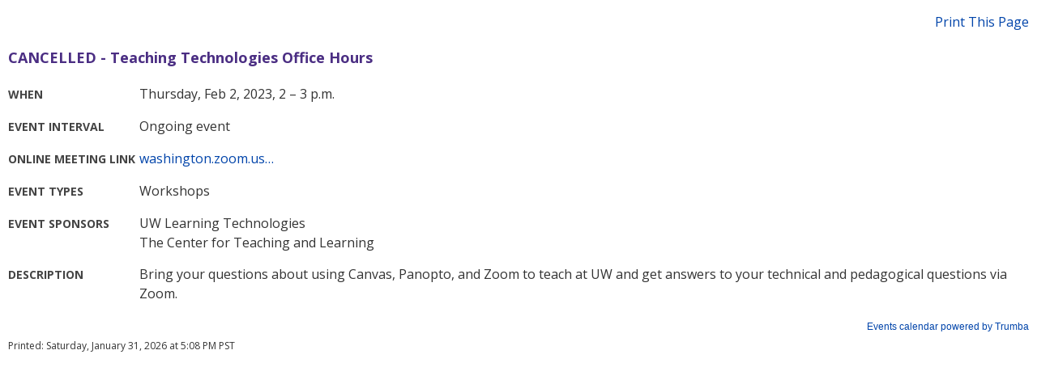

--- FILE ---
content_type: text/html; charset=utf-8
request_url: https://www.trumba.com/calendars/sea_campus?eventid=163751538&view=event&media=print
body_size: 5910
content:

<!DOCTYPE html PUBLIC "-//W3C//DTD XHTML 1.0 Transitional//EN" "http://www.w3.org/TR/xhtml1/DTD/xhtml1-transitional.dtd">
<html xmlns="http://www.w3.org/1999/xhtml" lang="en">
<head><title>
	UW Seattle Campus Events - Calendar
</title><meta http-equiv="Content-Type" content="text/html; charset=utf-8" /><link id="linkShortcutIcon" rel="shortcut icon" href="https://www.trumba.com/favicon.ico" /><link id="linkIcon" rel="icon" type="image/png" href="https://www.trumba.com/favicon.png" /><script id="baseUrl" type="text/javascript">
	var trumba_baseUrl = '/calendars/sea_campus?eventid=163751538&view=event&media=print';
</script>
<script type="text/javascript">var rssLinks=[];function addRSSLinks(){for(var i=0;i<rssLinks.length;i++)controller.addHead(rssLinks[i].tag,rssLinks[i].attrs);}</script>
<script language="javascript" type="text/javascript" src="https://www.trumba.com/hash06F8A87E723B123C88EFAD4A97F9F1B5/scripts/core.js"></script>
<style type="text/css">html{font-size:;}body{margin:0;padding:0;font-family:'Open Sans', helvetica, arial, sans-serif;background-color:transparent;color:#333333;}form{margin:0;}img{border:0;}p{margin:1em 0;}a{text-decoration:none;font-weight:normal;white-space:normal;color:#0044AA;}a:hover,a:focus{text-decoration:underline;color:#4b2e83;}a:not([href]),a:hover:not([href]),a:focus:not([href]){text-decoration:inherit!important;color:inherit!important;}strong> a{font-weight:bold;}h1,h2,h3,h4,h5,h6{margin:0;padding:0;font-weight:bold;}tr{vertical-align:top;}td{padding:0;}dl{margin:1em 0;}dd{margin:0;padding:0;}.txNoSpace{margin:0;padding:0;}.txNoTop{margin-top:0;}.txNoBottom{margin-bottom:0;}.txVMid{vertical-align:middle;}.txVMid+label{vertical-align:middle;}input.chkinline{margin:0;padding:0;height:15px;}*{line-height:24px;}.txUY{border-width:0 0 1px 0;border-style:dashed;border-color:#000;}a.txUY,.txUY a{text-decoration:none!important;}a.txUY:hover,a.txUY:focus,.txUY a:hover,.txUY a:focus{border-bottom-style:solid;}a.hidelink{position:absolute;left:-10000px;top:auto;width:1px;height:1px;overflow:hidden;}input[type="checkbox"]{accent-color:;}</style><style type="text/css"> div.twEventDetailWrap{font-family:'Open Sans', helvetica, arial, sans-serif;font-size:16px;}div.twEventDetailWrap .twEDDescription{padding:10px 0 0 0;margin:0;font-family:'Open Sans', helvetica, arial, sans-serif;font-size:18px;color:#4b2e83;padding-bottom:5px;border-bottom-width:1px;border-bottom-style:solid;border-bottom-color:transparent;font-weight:bold;text-transform:none;}table.twEventDetailTable,table.twEventDetailWrapTable{width:100%;}table.twEventDetailTable td,table.twEventDetailTable th{padding:15px 0px 0px 0px;vertical-align:baseline;}table.twEventDetailTable td.twSignUpCell{padding:0;}.rsvpimg{margin:15px 0px 0px 0px;}form .twSignUpCell .rsvpBtn{font-size:12px!important;font-weight:600!important;padding:0px 6px 0px 6px;margin:15px 0px 0px 0px;border-radius:3px;}table.twEventDetailTable th.twEventDetailLabel{width:70px;}table.twEventDetailTable th.twEventDetailLabel{margin:0;padding:0px 5px 0px 0px;font-family:'Open Sans', helvetica, arial, sans-serif;font-size:14px;font-weight:bold;text-transform:uppercase;color:#444444;text-align:left;}table.twEventDetailTable th.twEventDetailLabel span{white-space:nowrap;}@media only screen and (max-width:400px){table.twEventDetailTable th.twEventDetailLabel,table.twEventDetailTable th.twEventDetailLabel span{white-space:normal;}}table.twEventDetailTable td.twEventDetailData{font-family:'Open Sans', helvetica, arial, sans-serif;font-size:16px;color:#333333;}table.twEventDetailTable td.twEventDetailData img{vertical-align:text-top;}table.twEventDetailTable td.twEventDetailData a,a.twMapLink{color:#0044AA;}table.twEventDetailTable td.twEventDetailData a img{vertical-align:middle;}table.twEventDetailTable td.twEventDetailData a:hover,table.twEventDetailTable td.twEventDetailData a:focus,a.twMapLink:hover,a.twMapLink:focus{color:#4b2e83;}table.twEventDetailTable td.twEventDetailData p,table.twEventDetailTable td.twEventDetailData p.firstp,table.twEventDetailTable td.twEventDetailData p.onlyp{margin:0;padding:0;}table.twEventDetailTable td.twEventDetailData p.middlep{margin:.5em 0;}table.twEventDetailTable td.twEventDetailData p.lastp{margin:.5em 0 0 0;}td.twEventDetailMap{padding-left:20px;padding-top:12px;}.twEventDetailMap{margin-left:20px;margin-top:12px;}div.twEventDetailEALinksEmpty{border-width:0;border-top-width:1px;border-style:solid;border-color:transparent;}div .twEventDetailEALinks.EALinksNowrap *{white-space:nowrap;}div .twEventDetailEALinks.EALinksNowrap{overflow:hidden;white-space:nowrap;}div.twEventDetailEALinks{list-style-image:none;list-style-position:outside;list-style-type:disc;margin:7px 0;padding:7px 0;border-width:1px 0;border-style:solid;border-color:transparent;}div.twEventDetailEALinks a{font-family:'Open Sans', helvetica, arial, sans-serif;font-size:18px;color:#0044AA;font-weight:bold;text-transform:none;}div.twEventDetailEALinks a:hover,div.twEventDetailEALinks a:focus{color:#4b2e83;}div.twEventDetailEALinks .twEventDetailEAItem{display:inline-block;margin:0;padding:0;white-space:nowrap;}div.twEventDetailEALinks .twEventDetailEAItem img{margin-right:4px;}.break{padding:0 15px 0 0;margin:0;visibility:hidden;font-size:0;}.twEventDetailSelect{font-family:'Open Sans', helvetica, arial, sans-serif;font-size:18px;}td.twBottomMap{padding-top:10px;text-align:right;}.twEDFooter{width:100%;}.twEDFooter tr{position:relative;}.twEDFooter td{padding:5px 0;}.twEDFooter td a{font-family:'Open Sans', helvetica, arial, sans-serif;font-size:15px;color:#0044AA;font-weight:normal;text-transform:none;}.twEDFooter td a:hover,.twEDFooter td a:focus{color:#4b2e83;}.twEDFooterRight{text-align:right;}.twEDFooterRight .ImageLink{margin-left:20px;}.twEDFooter *{vertical-align:middle;}.twEDFooter .LabelAnchor,.twEDFooter .ImageLink{white-space:nowrap;}.twEDFooter img{margin-right:4px;}div.twEDFooter{padding:10px 0;}.twEDMapWrapper{float:right;text-align:left;padding:0px 0px 0px 0px;}.twEDContentImageTop{margin-top:8px;max-width:100%;}.twEDMapImage{position:relative;}div.twChildEventList{padding:10px 10px 10px 10px;margin-top:10px;border-width:1px 0;border-style:solid;border-color:transparent;}a.twSeriesLink{font-weight:bold;}.twCommentsHeader{margin:0;font-family:'Open Sans', helvetica, arial, sans-serif;font-size:16px;color:#4b2e83;padding:10px 0px 5px 0px;font-weight:bold;}#disqus_thread{min-height:80px;}.permaLinkImg{cursor:pointer;}.permaLinkPopup{position:absolute;right:22px;bottom:40px;padding:5px 5px;border:solid 1px transparent;border-radius:4px;background-color:#FFF;text-align:left;z-index:2;}@media all and (max-width:400px){.permaLinkPopup{right:0;}}.permaLinkPopup .url{height:23px;width:295px;margin-top:5px;border:solid 1px #AAA;border-radius:0;font-weight:bold;}@media all and (max-width:400px){.permaLinkPopup .url{width:280px;}}.permaLinkPopup .closeX{display:inline-block;position:absolute;top:4px;right:6px;padding:0 3px 1px 3px;font-weight:bold;border:solid 1px #AAA;border-radius:0;cursor:pointer;}.twEaActions{display:inline-block;}.twEaActions button{font-family:'Open Sans', helvetica, arial, sans-serif;font-size:16px;padding:0;margin-left:5px;overflow:hidden;text-align:center;white-space:nowrap;vertical-align:middle;cursor:pointer;border:none;border-radius:4px;background-color:#0044AA;border:solid 1px #0044AA;color:#ffffff;}.twEaActions ul li{font-family:'Open Sans', helvetica, arial, sans-serif;font-size:16px;}.twEaActions button:hover{background-color:#85754d;border:solid 1px #85754d;color:#ffffff;}.twEaActions button:focus{outline:2px solid black;outline-offset:1px;}.twEaActions button span{padding:1px 10px 1px 10px;display:inline-block;line-height:normal;}.twEaActions button.twEaMoreActions{background-color:#ffffff;color:#444444;border:solid 1px #0044AA;padding-right:0;}.twEaActions button.twEaMoreActions:hover,.twEaActions button.twEaMoreActions:focus{background-color:#ffffff;color:#000000;border:solid 1px #85754d;}.twEaActions button.twEaMoreActions span{display:table-cell;text-align:center;white-space:nowrap;vertical-align:middle;height:100%;}.twEaActions button.twEaMoreActions span.sideIcon{width:21px;background-color:#0044AA;color:#ffffff;padding:1px;font-family:sans-serif;font-size:8px;}.twEaActions button.twEaMoreActions:hover span.sideIcon,.twEaActions button.twEaMoreActions:focus span.sideIcon{background-color:#85754d;color:#ffffff;}.twEaActions ul{position:absolute;text-align:left;z-index:1100;border:solid 1px #0044AA;background-color:#fff;padding:0;margin:0;border-radius:4px;overflow:hidden;}.twEaActions ul li{background-color:#ffffff;color:#0044AA;display:block;cursor:pointer;padding:5px 10px;}.twEaActions ul li:focus{background-color:#0044AA;color:#ffffff;}</style><script language="javascript" type="text/javascript">var Atmc2Url = 'https://eventactions.com/eventactions/sea_campus#'; var Atmc2RsvpUrl = 'https://eventactions.com/eareg.aspx?ea=Rsvp'</script>
<style type="text/css">.rsvpBtn{background-color:#0044AA;border:1px solid #0044AA;border-color:#0044AA;border-radius:3px;padding:0px 5px 0px 5px;white-space:nowrap;display:inline-block;}.rsvpBtn:hover{background-color:#85754d;border-color:#85754d;text-decoration:none;}.rsvpBtn:focus{outline:2px solid black;outline-offset:1px;}.rsvpBtn.noclick{background-color:#cccccc;border:1px solid #999;cursor:default;}form .rsvpBtn,.trumba .rsvpBtn{color:#ffffff!important;font-size:12px!important;font-weight:600!important;}.trumba .rsvpBtn:hover,.trumba .rsvpBtn:focus,form .rsvpBtn:hover,form .rsvpBtn:focus{color:#ffffff!important;}.trumba .rsvpBtn.noclick,form .rsvpBtn.noclick{color:#444444!important;}.twRyoEventRow .email a.rsvpBtn{color:#ffffff;font-size:12px;font-weight:600;}.twRyoEventRow .email a.rsvpBtn:hover,.twRyoEventRow .email a.rsvpBtn:focus{color:#ffffff;}.twRyoEventRow .email a.rsvpBtn.noclick{color:#444444;}</style><link rel="stylesheet" href="https://www.trumba.com/e/styles/print.css" type="text/css" />

<script type="text/javascript">
var cur=typeof(onload)!="undefined"?onload:null;
onload=function(){if(window.opener!=null)window.focus();if(cur!=null)cur();}
</script>
<link href='https://fonts.googleapis.com/css?family=Open+Sans:400,700' rel='stylesheet' type='text/css'><meta name="robots" content="unavailable_after: 2023-02-03T23:00:00Z"><script>Trumba.Spuds.setMetaRobots('unavailable_after: 2023-02-03T23:00:00Z');</script><script>var trumbaEnableHistory = true;var trumbaEnablePermalinks = true;</script></head>
<body>


<form name="Form1" method="post" action="./sea_campus?calendar=sea_campus&amp;eventid=163751538&amp;view=event&amp;media=print" id="Form1">
<div>
<input type="hidden" name="__VIEWSTATE" id="__VIEWSTATE" value="/wEPDwULLTEwNTgzNzY1NzBkZFtoUSf8xXDsdg0dmigCDBiBYHBn" />
</div>


<script type="text/javascript">
//<![CDATA[
var spudTitle = 'Event Detail';//]]>
</script>

<div>

	<input type="hidden" name="__VIEWSTATEGENERATOR" id="__VIEWSTATEGENERATOR" value="1174A9D5" />
</div>

<style type="text/css" media="print">
	.noprint { display: none; }
</style>
<div class="trumba" id="print">
	<header class="calIntro" style="padding-right: 0px; padding-left: 0px; padding-bottom: 10px; padding-top: 0px;" role="banner">
		<a href="javascript:window.print()" style="float:right;" class="noprint" role="button" aria-label="Print this page">Print This Page</a>
		
		
	</header>
	<main id="face" role="main">
		
<style>span.visually-hidden{position:absolute;width:1px;height:1px;padding:0;margin:-1px;overflow:hidden;clip:rect(0, 0, 0, 0);white-space:nowrap;border:0;}</style>
<script type="text/javascript">
function NavWithReturnUrl(diffQS){
	var qs=new TQueryString(window.parent.location.search);
	if (qs.getAt("winClose")){
		try{window.parent.opener.focus();}catch(e){}
		try{window.parent.close();}catch(e){}
		return;}
	var arg=qs.getAt("trumbaEmbed");
	if(arg&&arg[1]){
		qs=new TQueryString(arg[1]);
		arg=qs.getAt("returnUrl");}
	if(arg&&arg[1])window.top.location.href=arg[1];
	else Nav(diffQS);}
function trumba_ApplyArgList(){if(typeof(trumba_ArgList)!="undefined")mySpud.argList=trumba_ArgList;}
if(typeof(SpudConnector)!="undefined")SpudConnector.addEventListener("connect",trumba_ApplyArgList);
</script>

<span id="spanOpenWindowMessage" class="visually-hidden" aria-hidden="true">opens in new window</span>

<div class="twEventDetailWrap trumba" id="wrapDiv"><table class="twEDFooter" cellpadding="0" cellspacing="0" border="0" role="presentation"><tr><td></td></tr></table><div class="twEDDescription" id="headerDiv" role="heading" aria-level="2">CANCELLED - Teaching Technologies Office Hours</div><table class="twEventDetailWrapTable" cellpadding="0" cellspacing="0" border="0" id="wrapTable" role="presentation"><tr><td><table class="twEventDetailTable" cellpadding="0" cellspacing="0" border="0"><tr><th class="twEventDetailLabel"><span role="heading" aria-level="3">When</span></th><td class="twEventDetailData">Thursday, Feb 2, 2023, 2&nbsp;&ndash;&nbsp;3&nbsp;p.m.</td></tr><tr><th class="twEventDetailLabel"><span role="heading" aria-level="3">Event interval</span></th><td class="twEventDetailData">Ongoing event</td></tr><tr><th class="twEventDetailLabel"><span role="heading" aria-level="3">Online Meeting Link</span></th><td class="twEventDetailData"><a href="https://washington.zoom.us/j/95563909728" target="_blank" rel="noopener" title="https://washington.zoom.us/j/95563909728">washington.zoom.us&#8230;</a></td></tr><tr><th class="twEventDetailLabel"><span role="heading" aria-level="3">Event Types</span></th><td class="twEventDetailData">Workshops</td></tr><tr><th class="twEventDetailLabel"><span role="heading" aria-level="3">Event sponsors</span></th><td class="twEventDetailData">UW Learning Technologies<br />The Center for Teaching and Learning</td></tr><tr><td class="twSignUpCell"></td><td class="twSignUpCell"></td></tr><tr><th class="twEventDetailLabel"><span>Description</span></th><td class="twEventDetailData"><p class="onlyp">Bring your questions about using Canvas, Panopto, and Zoom to teach at UW and get answers to your technical and pedagogical questions via Zoom.&#160;&#160;</p></td></tr><tr><td class="twBottomMap" colspan="2" id="contentCell"></td></tr></table></td></tr></table><script type="text/javascript">/* Copyright (c) Trumba Corporation. All rights reserved. */
var mapImage=document.getElementById("mapImage");if(mapImage){var contentCell=document.getElementById("contentCell"),headerDiv=document.getElementById("headerDiv"),wrapTable=document.getElementById("wrapTable"),totalDetailColumnWidth=wrapTable.rows[0].cells[0].offsetWidth+wrapTable.rows[0].cells[0].offsetWidth+document.getElementById("mapImage").offsetWidth;(wrapTable.offsetWidth>headerDiv.offsetWidth||headerDiv.offsetWidth<=totalDetailColumnWidth)&&(mapImage.style.styleFloat="left",mapImage.style.cssFloat="left",mapImage.parentNode.removeChild(mapImage),contentCell.appendChild(mapImage))}typeof SpudConnector!="undefined"&&mySpud.container&&mySpud.getProperty("detailScroll")!=!1&&SpudConnector.addEventListener("connect",function(){mySpud.container.scrollIntoView()})</script><script type="text/javascript">var eventSummary = { description: 'CANCELLED - Teaching Technologies Office Hours', location: 'On Zoom', datetime: 'Thursday, Feb 2, 2023, 2 - 3 p.m.', image: '' };var detailTitle = eventSummary.description + ', ' + eventSummary.datetime;</script></div><div id="ctl04_ctl00_credit" style="text-align:right;margin:0;padding:2px 0px 0px 0px;"><a href="https://www.trumba.com/" id="ctl04_ctl00_creditlink" style="font-size:9pt;font-family:Trebuchet MS,Sans-Serif;font-weight:normal;text-decoration:none;text-transform:none;" target="_blank">Events calendar powered by Trumba</a></div>
	</main>
	<footer id="belowFace" role="contentinfo" class="footer-container">
		<div id="ctl04_tdPrintDate" class="footer-left">
			Printed:
			Saturday, January 31, 2026 at 5:08 PM PST
		</div>
		<div class="footer-right">
			
		</div>
	</footer>
</div>

</form>
<script type="text/javascript">
var formElement=document.getElementById("Form1");
if(formElement)formElement.action="https://www.trumba.com/e.aspx?calendar=sea_campus&eventid=163751538&view=event&media=print";
</script>
</body>
</html>